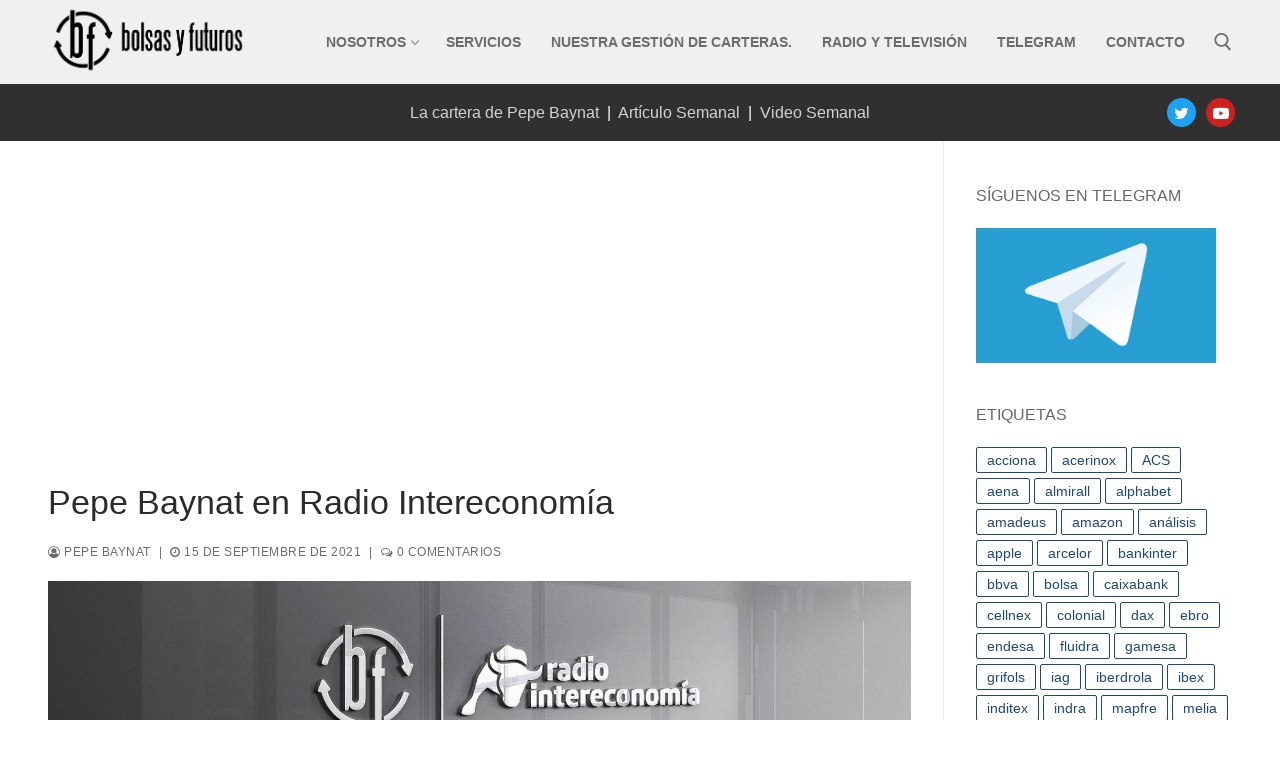

--- FILE ---
content_type: text/html; charset=UTF-8
request_url: https://bolsasyfuturos.com/2021/09/pepe-baynat-en-radio-intereconomia-20/
body_size: 13164
content:
<!doctype html>
<html lang="es">
<head>
	<meta charset="UTF-8">
	<meta name="viewport" content="width=device-width, initial-scale=1, maximum-scale=10.0, user-scalable=yes">
	<link rel="profile" href="http://gmpg.org/xfn/11">
	<title>Pepe Baynat en Radio Intereconomía &#8211; Bolsas y Futuros</title>
<meta name='robots' content='max-image-preview:large' />
	<style>img:is([sizes="auto" i], [sizes^="auto," i]) { contain-intrinsic-size: 3000px 1500px }</style>
	<link rel='dns-prefetch' href='//www.googletagmanager.com' />
<link rel='dns-prefetch' href='//pagead2.googlesyndication.com' />
<link rel="alternate" type="application/rss+xml" title="Bolsas y Futuros &raquo; Feed" href="https://bolsasyfuturos.com/feed/" />
<link rel="alternate" type="application/rss+xml" title="Bolsas y Futuros &raquo; Feed de los comentarios" href="https://bolsasyfuturos.com/comments/feed/" />
<script type="text/javascript" id="wpp-js" src="https://bolsasyfuturos.com/wp-content/plugins/wordpress-popular-posts/assets/js/wpp.min.js?ver=7.3.6" data-sampling="0" data-sampling-rate="100" data-api-url="https://bolsasyfuturos.com/wp-json/wordpress-popular-posts" data-post-id="3935" data-token="90147522dd" data-lang="0" data-debug="0"></script>
<link rel="alternate" type="application/rss+xml" title="Bolsas y Futuros &raquo; Comentario Pepe Baynat en Radio Intereconomía del feed" href="https://bolsasyfuturos.com/2021/09/pepe-baynat-en-radio-intereconomia-20/feed/" />
<script type="text/javascript">
/* <![CDATA[ */
window._wpemojiSettings = {"baseUrl":"https:\/\/s.w.org\/images\/core\/emoji\/16.0.1\/72x72\/","ext":".png","svgUrl":"https:\/\/s.w.org\/images\/core\/emoji\/16.0.1\/svg\/","svgExt":".svg","source":{"concatemoji":"https:\/\/bolsasyfuturos.com\/wp-includes\/js\/wp-emoji-release.min.js?ver=6.8.3"}};
/*! This file is auto-generated */
!function(s,n){var o,i,e;function c(e){try{var t={supportTests:e,timestamp:(new Date).valueOf()};sessionStorage.setItem(o,JSON.stringify(t))}catch(e){}}function p(e,t,n){e.clearRect(0,0,e.canvas.width,e.canvas.height),e.fillText(t,0,0);var t=new Uint32Array(e.getImageData(0,0,e.canvas.width,e.canvas.height).data),a=(e.clearRect(0,0,e.canvas.width,e.canvas.height),e.fillText(n,0,0),new Uint32Array(e.getImageData(0,0,e.canvas.width,e.canvas.height).data));return t.every(function(e,t){return e===a[t]})}function u(e,t){e.clearRect(0,0,e.canvas.width,e.canvas.height),e.fillText(t,0,0);for(var n=e.getImageData(16,16,1,1),a=0;a<n.data.length;a++)if(0!==n.data[a])return!1;return!0}function f(e,t,n,a){switch(t){case"flag":return n(e,"\ud83c\udff3\ufe0f\u200d\u26a7\ufe0f","\ud83c\udff3\ufe0f\u200b\u26a7\ufe0f")?!1:!n(e,"\ud83c\udde8\ud83c\uddf6","\ud83c\udde8\u200b\ud83c\uddf6")&&!n(e,"\ud83c\udff4\udb40\udc67\udb40\udc62\udb40\udc65\udb40\udc6e\udb40\udc67\udb40\udc7f","\ud83c\udff4\u200b\udb40\udc67\u200b\udb40\udc62\u200b\udb40\udc65\u200b\udb40\udc6e\u200b\udb40\udc67\u200b\udb40\udc7f");case"emoji":return!a(e,"\ud83e\udedf")}return!1}function g(e,t,n,a){var r="undefined"!=typeof WorkerGlobalScope&&self instanceof WorkerGlobalScope?new OffscreenCanvas(300,150):s.createElement("canvas"),o=r.getContext("2d",{willReadFrequently:!0}),i=(o.textBaseline="top",o.font="600 32px Arial",{});return e.forEach(function(e){i[e]=t(o,e,n,a)}),i}function t(e){var t=s.createElement("script");t.src=e,t.defer=!0,s.head.appendChild(t)}"undefined"!=typeof Promise&&(o="wpEmojiSettingsSupports",i=["flag","emoji"],n.supports={everything:!0,everythingExceptFlag:!0},e=new Promise(function(e){s.addEventListener("DOMContentLoaded",e,{once:!0})}),new Promise(function(t){var n=function(){try{var e=JSON.parse(sessionStorage.getItem(o));if("object"==typeof e&&"number"==typeof e.timestamp&&(new Date).valueOf()<e.timestamp+604800&&"object"==typeof e.supportTests)return e.supportTests}catch(e){}return null}();if(!n){if("undefined"!=typeof Worker&&"undefined"!=typeof OffscreenCanvas&&"undefined"!=typeof URL&&URL.createObjectURL&&"undefined"!=typeof Blob)try{var e="postMessage("+g.toString()+"("+[JSON.stringify(i),f.toString(),p.toString(),u.toString()].join(",")+"));",a=new Blob([e],{type:"text/javascript"}),r=new Worker(URL.createObjectURL(a),{name:"wpTestEmojiSupports"});return void(r.onmessage=function(e){c(n=e.data),r.terminate(),t(n)})}catch(e){}c(n=g(i,f,p,u))}t(n)}).then(function(e){for(var t in e)n.supports[t]=e[t],n.supports.everything=n.supports.everything&&n.supports[t],"flag"!==t&&(n.supports.everythingExceptFlag=n.supports.everythingExceptFlag&&n.supports[t]);n.supports.everythingExceptFlag=n.supports.everythingExceptFlag&&!n.supports.flag,n.DOMReady=!1,n.readyCallback=function(){n.DOMReady=!0}}).then(function(){return e}).then(function(){var e;n.supports.everything||(n.readyCallback(),(e=n.source||{}).concatemoji?t(e.concatemoji):e.wpemoji&&e.twemoji&&(t(e.twemoji),t(e.wpemoji)))}))}((window,document),window._wpemojiSettings);
/* ]]> */
</script>
<style id='wp-emoji-styles-inline-css' type='text/css'>

	img.wp-smiley, img.emoji {
		display: inline !important;
		border: none !important;
		box-shadow: none !important;
		height: 1em !important;
		width: 1em !important;
		margin: 0 0.07em !important;
		vertical-align: -0.1em !important;
		background: none !important;
		padding: 0 !important;
	}
</style>
<link rel='stylesheet' id='wp-block-library-css' href='https://bolsasyfuturos.com/wp-includes/css/dist/block-library/style.min.css?ver=6.8.3' type='text/css' media='all' />
<style id='classic-theme-styles-inline-css' type='text/css'>
/*! This file is auto-generated */
.wp-block-button__link{color:#fff;background-color:#32373c;border-radius:9999px;box-shadow:none;text-decoration:none;padding:calc(.667em + 2px) calc(1.333em + 2px);font-size:1.125em}.wp-block-file__button{background:#32373c;color:#fff;text-decoration:none}
</style>
<style id='global-styles-inline-css' type='text/css'>
:root{--wp--preset--aspect-ratio--square: 1;--wp--preset--aspect-ratio--4-3: 4/3;--wp--preset--aspect-ratio--3-4: 3/4;--wp--preset--aspect-ratio--3-2: 3/2;--wp--preset--aspect-ratio--2-3: 2/3;--wp--preset--aspect-ratio--16-9: 16/9;--wp--preset--aspect-ratio--9-16: 9/16;--wp--preset--color--black: #000000;--wp--preset--color--cyan-bluish-gray: #abb8c3;--wp--preset--color--white: #ffffff;--wp--preset--color--pale-pink: #f78da7;--wp--preset--color--vivid-red: #cf2e2e;--wp--preset--color--luminous-vivid-orange: #ff6900;--wp--preset--color--luminous-vivid-amber: #fcb900;--wp--preset--color--light-green-cyan: #7bdcb5;--wp--preset--color--vivid-green-cyan: #00d084;--wp--preset--color--pale-cyan-blue: #8ed1fc;--wp--preset--color--vivid-cyan-blue: #0693e3;--wp--preset--color--vivid-purple: #9b51e0;--wp--preset--gradient--vivid-cyan-blue-to-vivid-purple: linear-gradient(135deg,rgba(6,147,227,1) 0%,rgb(155,81,224) 100%);--wp--preset--gradient--light-green-cyan-to-vivid-green-cyan: linear-gradient(135deg,rgb(122,220,180) 0%,rgb(0,208,130) 100%);--wp--preset--gradient--luminous-vivid-amber-to-luminous-vivid-orange: linear-gradient(135deg,rgba(252,185,0,1) 0%,rgba(255,105,0,1) 100%);--wp--preset--gradient--luminous-vivid-orange-to-vivid-red: linear-gradient(135deg,rgba(255,105,0,1) 0%,rgb(207,46,46) 100%);--wp--preset--gradient--very-light-gray-to-cyan-bluish-gray: linear-gradient(135deg,rgb(238,238,238) 0%,rgb(169,184,195) 100%);--wp--preset--gradient--cool-to-warm-spectrum: linear-gradient(135deg,rgb(74,234,220) 0%,rgb(151,120,209) 20%,rgb(207,42,186) 40%,rgb(238,44,130) 60%,rgb(251,105,98) 80%,rgb(254,248,76) 100%);--wp--preset--gradient--blush-light-purple: linear-gradient(135deg,rgb(255,206,236) 0%,rgb(152,150,240) 100%);--wp--preset--gradient--blush-bordeaux: linear-gradient(135deg,rgb(254,205,165) 0%,rgb(254,45,45) 50%,rgb(107,0,62) 100%);--wp--preset--gradient--luminous-dusk: linear-gradient(135deg,rgb(255,203,112) 0%,rgb(199,81,192) 50%,rgb(65,88,208) 100%);--wp--preset--gradient--pale-ocean: linear-gradient(135deg,rgb(255,245,203) 0%,rgb(182,227,212) 50%,rgb(51,167,181) 100%);--wp--preset--gradient--electric-grass: linear-gradient(135deg,rgb(202,248,128) 0%,rgb(113,206,126) 100%);--wp--preset--gradient--midnight: linear-gradient(135deg,rgb(2,3,129) 0%,rgb(40,116,252) 100%);--wp--preset--font-size--small: 13px;--wp--preset--font-size--medium: 20px;--wp--preset--font-size--large: 36px;--wp--preset--font-size--x-large: 42px;--wp--preset--spacing--20: 0.44rem;--wp--preset--spacing--30: 0.67rem;--wp--preset--spacing--40: 1rem;--wp--preset--spacing--50: 1.5rem;--wp--preset--spacing--60: 2.25rem;--wp--preset--spacing--70: 3.38rem;--wp--preset--spacing--80: 5.06rem;--wp--preset--shadow--natural: 6px 6px 9px rgba(0, 0, 0, 0.2);--wp--preset--shadow--deep: 12px 12px 50px rgba(0, 0, 0, 0.4);--wp--preset--shadow--sharp: 6px 6px 0px rgba(0, 0, 0, 0.2);--wp--preset--shadow--outlined: 6px 6px 0px -3px rgba(255, 255, 255, 1), 6px 6px rgba(0, 0, 0, 1);--wp--preset--shadow--crisp: 6px 6px 0px rgba(0, 0, 0, 1);}:where(.is-layout-flex){gap: 0.5em;}:where(.is-layout-grid){gap: 0.5em;}body .is-layout-flex{display: flex;}.is-layout-flex{flex-wrap: wrap;align-items: center;}.is-layout-flex > :is(*, div){margin: 0;}body .is-layout-grid{display: grid;}.is-layout-grid > :is(*, div){margin: 0;}:where(.wp-block-columns.is-layout-flex){gap: 2em;}:where(.wp-block-columns.is-layout-grid){gap: 2em;}:where(.wp-block-post-template.is-layout-flex){gap: 1.25em;}:where(.wp-block-post-template.is-layout-grid){gap: 1.25em;}.has-black-color{color: var(--wp--preset--color--black) !important;}.has-cyan-bluish-gray-color{color: var(--wp--preset--color--cyan-bluish-gray) !important;}.has-white-color{color: var(--wp--preset--color--white) !important;}.has-pale-pink-color{color: var(--wp--preset--color--pale-pink) !important;}.has-vivid-red-color{color: var(--wp--preset--color--vivid-red) !important;}.has-luminous-vivid-orange-color{color: var(--wp--preset--color--luminous-vivid-orange) !important;}.has-luminous-vivid-amber-color{color: var(--wp--preset--color--luminous-vivid-amber) !important;}.has-light-green-cyan-color{color: var(--wp--preset--color--light-green-cyan) !important;}.has-vivid-green-cyan-color{color: var(--wp--preset--color--vivid-green-cyan) !important;}.has-pale-cyan-blue-color{color: var(--wp--preset--color--pale-cyan-blue) !important;}.has-vivid-cyan-blue-color{color: var(--wp--preset--color--vivid-cyan-blue) !important;}.has-vivid-purple-color{color: var(--wp--preset--color--vivid-purple) !important;}.has-black-background-color{background-color: var(--wp--preset--color--black) !important;}.has-cyan-bluish-gray-background-color{background-color: var(--wp--preset--color--cyan-bluish-gray) !important;}.has-white-background-color{background-color: var(--wp--preset--color--white) !important;}.has-pale-pink-background-color{background-color: var(--wp--preset--color--pale-pink) !important;}.has-vivid-red-background-color{background-color: var(--wp--preset--color--vivid-red) !important;}.has-luminous-vivid-orange-background-color{background-color: var(--wp--preset--color--luminous-vivid-orange) !important;}.has-luminous-vivid-amber-background-color{background-color: var(--wp--preset--color--luminous-vivid-amber) !important;}.has-light-green-cyan-background-color{background-color: var(--wp--preset--color--light-green-cyan) !important;}.has-vivid-green-cyan-background-color{background-color: var(--wp--preset--color--vivid-green-cyan) !important;}.has-pale-cyan-blue-background-color{background-color: var(--wp--preset--color--pale-cyan-blue) !important;}.has-vivid-cyan-blue-background-color{background-color: var(--wp--preset--color--vivid-cyan-blue) !important;}.has-vivid-purple-background-color{background-color: var(--wp--preset--color--vivid-purple) !important;}.has-black-border-color{border-color: var(--wp--preset--color--black) !important;}.has-cyan-bluish-gray-border-color{border-color: var(--wp--preset--color--cyan-bluish-gray) !important;}.has-white-border-color{border-color: var(--wp--preset--color--white) !important;}.has-pale-pink-border-color{border-color: var(--wp--preset--color--pale-pink) !important;}.has-vivid-red-border-color{border-color: var(--wp--preset--color--vivid-red) !important;}.has-luminous-vivid-orange-border-color{border-color: var(--wp--preset--color--luminous-vivid-orange) !important;}.has-luminous-vivid-amber-border-color{border-color: var(--wp--preset--color--luminous-vivid-amber) !important;}.has-light-green-cyan-border-color{border-color: var(--wp--preset--color--light-green-cyan) !important;}.has-vivid-green-cyan-border-color{border-color: var(--wp--preset--color--vivid-green-cyan) !important;}.has-pale-cyan-blue-border-color{border-color: var(--wp--preset--color--pale-cyan-blue) !important;}.has-vivid-cyan-blue-border-color{border-color: var(--wp--preset--color--vivid-cyan-blue) !important;}.has-vivid-purple-border-color{border-color: var(--wp--preset--color--vivid-purple) !important;}.has-vivid-cyan-blue-to-vivid-purple-gradient-background{background: var(--wp--preset--gradient--vivid-cyan-blue-to-vivid-purple) !important;}.has-light-green-cyan-to-vivid-green-cyan-gradient-background{background: var(--wp--preset--gradient--light-green-cyan-to-vivid-green-cyan) !important;}.has-luminous-vivid-amber-to-luminous-vivid-orange-gradient-background{background: var(--wp--preset--gradient--luminous-vivid-amber-to-luminous-vivid-orange) !important;}.has-luminous-vivid-orange-to-vivid-red-gradient-background{background: var(--wp--preset--gradient--luminous-vivid-orange-to-vivid-red) !important;}.has-very-light-gray-to-cyan-bluish-gray-gradient-background{background: var(--wp--preset--gradient--very-light-gray-to-cyan-bluish-gray) !important;}.has-cool-to-warm-spectrum-gradient-background{background: var(--wp--preset--gradient--cool-to-warm-spectrum) !important;}.has-blush-light-purple-gradient-background{background: var(--wp--preset--gradient--blush-light-purple) !important;}.has-blush-bordeaux-gradient-background{background: var(--wp--preset--gradient--blush-bordeaux) !important;}.has-luminous-dusk-gradient-background{background: var(--wp--preset--gradient--luminous-dusk) !important;}.has-pale-ocean-gradient-background{background: var(--wp--preset--gradient--pale-ocean) !important;}.has-electric-grass-gradient-background{background: var(--wp--preset--gradient--electric-grass) !important;}.has-midnight-gradient-background{background: var(--wp--preset--gradient--midnight) !important;}.has-small-font-size{font-size: var(--wp--preset--font-size--small) !important;}.has-medium-font-size{font-size: var(--wp--preset--font-size--medium) !important;}.has-large-font-size{font-size: var(--wp--preset--font-size--large) !important;}.has-x-large-font-size{font-size: var(--wp--preset--font-size--x-large) !important;}
:where(.wp-block-post-template.is-layout-flex){gap: 1.25em;}:where(.wp-block-post-template.is-layout-grid){gap: 1.25em;}
:where(.wp-block-columns.is-layout-flex){gap: 2em;}:where(.wp-block-columns.is-layout-grid){gap: 2em;}
:root :where(.wp-block-pullquote){font-size: 1.5em;line-height: 1.6;}
</style>
<link rel='stylesheet' id='contact-form-7-css' href='https://bolsasyfuturos.com/wp-content/plugins/contact-form-7/includes/css/styles.css?ver=6.1.4' type='text/css' media='all' />
<link rel='stylesheet' id='default-icon-styles-css' href='https://bolsasyfuturos.com/wp-content/plugins/svg-vector-icon-plugin/public/../admin/css/wordpress-svg-icon-plugin-style.min.css?ver=6.8.3' type='text/css' media='all' />
<link rel='stylesheet' id='wordpress-popular-posts-css-css' href='https://bolsasyfuturos.com/wp-content/plugins/wordpress-popular-posts/assets/css/wpp.css?ver=7.3.6' type='text/css' media='all' />
<link rel='stylesheet' id='taxopress-frontend-css-css' href='https://bolsasyfuturos.com/wp-content/plugins/simple-tags/assets/frontend/css/frontend.css?ver=3.37.2' type='text/css' media='all' />
<link rel='stylesheet' id='font-awesome-css' href='https://bolsasyfuturos.com/wp-content/themes/customify/assets/fonts/font-awesome/css/font-awesome.min.css?ver=5.0.0' type='text/css' media='all' />
<link rel='stylesheet' id='customify-style-css' href='https://bolsasyfuturos.com/wp-content/themes/customify/style.min.css?ver=0.3.5' type='text/css' media='all' />
<style id='customify-style-inline-css' type='text/css'>
#blog-posts .entry-meta .sep {margin-left: calc( 10px / 2 ); margin-right: calc( 10px / 2 );}#page-cover {background-image: url("https://bolsasyfuturos.com/wp-content/themes/customify/assets/images/default-cover.jpg");}.sub-menu .li-duplicator {display:none !important;}.header-search_icon-item .header-search-modal  {border-style: solid;} .header-search_icon-item .search-field  {border-style: solid;} .dark-mode .header-search_box-item .search-form-fields, .header-search_box-item .search-form-fields  {border-style: solid;} .header-social-icons.customify-builder-social-icons.color-custom li a {background-color: #5e5e5e;}.header-social-icons.customify-builder-social-icons.color-custom li a {color: #ffffff;}.site-content .content-area  {background-color: #FFFFFF;} /* CSS for desktop */#page-cover .page-cover-inner {min-height: 300px;}.header--row.header-top .customify-grid, .header--row.header-top .style-full-height .primary-menu-ul > li > a {min-height: 33px;}.header--row.header-main .customify-grid, .header--row.header-main .style-full-height .primary-menu-ul > li > a {min-height: 90px;}.header--row.header-bottom .customify-grid, .header--row.header-bottom .style-full-height .primary-menu-ul > li > a {min-height: 52px;}.site-header .site-branding img { max-width: 200px; } .site-header .cb-row--mobile .site-branding img { width: 200px; }.header--row .builder-first--nav-icon {text-align: right;}.header-search_icon-item .search-submit {margin-left: -40px;}.header-search_box-item .search-submit{margin-left: -40px;} .header-search_box-item .woo_bootster_search .search-submit{margin-left: -40px;} .header-search_box-item .header-search-form button.search-submit{margin-left:-40px;}.header--row .builder-first--primary-menu {text-align: right;}.header-social-icons.customify-builder-social-icons li a { font-size: 16px; }.header-social-icons.customify-builder-social-icons li a {padding: 0.4em;}.header-social-icons.customify-builder-social-icons li {margin-left: 5px; margin-right: 5px;}.header--row .builder-item--social-icons, .builder-item.builder-item--group .item--inner.builder-item--social-icons {margin-top: 14px;margin-right: 0px;margin-bottom: 14px;margin-left: 0px;}.footer-social-icons.customify-builder-social-icons li a { font-size: 20px; }.footer-social-icons.customify-builder-social-icons li {margin-left: 4px; margin-right: 4px;}/* CSS for tablet */@media screen and (max-width: 1024px) { #page-cover .page-cover-inner {min-height: 250px;}.header--row .builder-first--nav-icon {text-align: right;}.header-search_icon-item .search-submit {margin-left: -40px;}.header-search_box-item .search-submit{margin-left: -40px;} .header-search_box-item .woo_bootster_search .search-submit{margin-left: -40px;} .header-search_box-item .header-search-form button.search-submit{margin-left:-40px;} }/* CSS for mobile */@media screen and (max-width: 568px) { #page-cover .page-cover-inner {min-height: 200px;}.header--row.header-top .customify-grid, .header--row.header-top .style-full-height .primary-menu-ul > li > a {min-height: 33px;}.header--row .builder-first--nav-icon {text-align: right;}.header-search_icon-item .search-submit {margin-left: -40px;}.header-search_box-item .search-submit{margin-left: -40px;} .header-search_box-item .woo_bootster_search .search-submit{margin-left: -40px;} .header-search_box-item .header-search-form button.search-submit{margin-left:-40px;} }
</style>
<script type="text/javascript" src="https://bolsasyfuturos.com/wp-includes/js/jquery/jquery.min.js?ver=3.7.1" id="jquery-core-js"></script>
<script type="text/javascript" src="https://bolsasyfuturos.com/wp-includes/js/jquery/jquery-migrate.min.js?ver=3.4.1" id="jquery-migrate-js"></script>
<script type="text/javascript" src="https://bolsasyfuturos.com/wp-content/plugins/simple-tags/assets/frontend/js/frontend.js?ver=3.37.2" id="taxopress-frontend-js-js"></script>
<link rel="https://api.w.org/" href="https://bolsasyfuturos.com/wp-json/" /><link rel="alternate" title="JSON" type="application/json" href="https://bolsasyfuturos.com/wp-json/wp/v2/posts/3935" /><link rel="EditURI" type="application/rsd+xml" title="RSD" href="https://bolsasyfuturos.com/xmlrpc.php?rsd" />
<meta name="generator" content="WordPress 6.8.3" />
<link rel="canonical" href="https://bolsasyfuturos.com/2021/09/pepe-baynat-en-radio-intereconomia-20/" />
<link rel='shortlink' href='https://bolsasyfuturos.com/?p=3935' />
<link rel="alternate" title="oEmbed (JSON)" type="application/json+oembed" href="https://bolsasyfuturos.com/wp-json/oembed/1.0/embed?url=https%3A%2F%2Fbolsasyfuturos.com%2F2021%2F09%2Fpepe-baynat-en-radio-intereconomia-20%2F" />
<link rel="alternate" title="oEmbed (XML)" type="text/xml+oembed" href="https://bolsasyfuturos.com/wp-json/oembed/1.0/embed?url=https%3A%2F%2Fbolsasyfuturos.com%2F2021%2F09%2Fpepe-baynat-en-radio-intereconomia-20%2F&#038;format=xml" />
<meta name="generator" content="Site Kit by Google 1.171.0" />            <style id="wpp-loading-animation-styles">@-webkit-keyframes bgslide{from{background-position-x:0}to{background-position-x:-200%}}@keyframes bgslide{from{background-position-x:0}to{background-position-x:-200%}}.wpp-widget-block-placeholder,.wpp-shortcode-placeholder{margin:0 auto;width:60px;height:3px;background:#dd3737;background:linear-gradient(90deg,#dd3737 0%,#571313 10%,#dd3737 100%);background-size:200% auto;border-radius:3px;-webkit-animation:bgslide 1s infinite linear;animation:bgslide 1s infinite linear}</style>
            <link rel="pingback" href="https://bolsasyfuturos.com/xmlrpc.php">
<!-- Metaetiquetas de Google AdSense añadidas por Site Kit -->
<meta name="google-adsense-platform-account" content="ca-host-pub-2644536267352236">
<meta name="google-adsense-platform-domain" content="sitekit.withgoogle.com">
<!-- Acabar con las metaetiquetas de Google AdSense añadidas por Site Kit -->

<!-- Fragmento de código de Google Adsense añadido por Site Kit -->
<script type="text/javascript" async="async" src="https://pagead2.googlesyndication.com/pagead/js/adsbygoogle.js?client=ca-pub-9509782135045780&amp;host=ca-host-pub-2644536267352236" crossorigin="anonymous"></script>

<!-- Final del fragmento de código de Google Adsense añadido por Site Kit -->
<link rel="icon" href="https://bolsasyfuturos.com/wp-content/uploads/2020/09/cropped-logo_400x400-1-32x32.jpg" sizes="32x32" />
<link rel="icon" href="https://bolsasyfuturos.com/wp-content/uploads/2020/09/cropped-logo_400x400-1-192x192.jpg" sizes="192x192" />
<link rel="apple-touch-icon" href="https://bolsasyfuturos.com/wp-content/uploads/2020/09/cropped-logo_400x400-1-180x180.jpg" />
<meta name="msapplication-TileImage" content="https://bolsasyfuturos.com/wp-content/uploads/2020/09/cropped-logo_400x400-1-270x270.jpg" />
		<style type="text/css" id="wp-custom-css">
			.entry-thumbnail { height: 50%; }		</style>
		

<!--
<script data-ad-client="pub-9509782135045780" async src="https://pagead2.googlesyndication.com/pagead/js/adsbygoogle.js"></script>
-->
	
	
</head>

<body class="wp-singular post-template-default single single-post postid-3935 single-format-standard wp-custom-logo wp-theme-customify content-sidebar main-layout-content-sidebar sidebar_vertical_border site-full-width menu_sidebar_slide_right">
<div id="page" class="site box-shadow">
	<a class="skip-link screen-reader-text" href="#site-content">Ir al contenido</a>
	<a class="close is-size-medium  close-panel close-sidebar-panel" href="#">
        <span class="hamburger hamburger--squeeze is-active">
            <span class="hamburger-box">
              <span class="hamburger-inner"><span class="screen-reader-text">Menú</span></span>
            </span>
        </span>
        <span class="screen-reader-text">Cerrar</span>
        </a><header id="masthead" class="site-header header-v2"><div id="masthead-inner" class="site-header-inner">							<div  class="header-top header--row layout-full-contained"  id="cb-row--header-top"  data-row-id="top"  data-show-on="desktop mobile">
								<div class="header--row-inner header-top-inner light-mode">
									<div class="customify-container">
										<div class="customify-grid  cb-row--desktop hide-on-mobile hide-on-tablet customify-grid-middle"><div class="row-v2 row-v2-top no-center"><div class="col-v2 col-v2-left"><div class="item--inner builder-item--logo" data-section="title_tagline" data-item-id="logo" >		<div class="site-branding logo-left">
						<a href="https://bolsasyfuturos.com/" class="logo-link" rel="home" itemprop="url">
				<img class="site-img-logo" src="https://bolsasyfuturos.com/wp-content/uploads/2020/09/cropped-logo-bolsas-y-futuros-03.png" alt="Bolsas y Futuros">
							</a>
					</div><!-- .site-branding -->
		</div></div><div class="col-v2 col-v2-right"><div class="item--inner builder-item--primary-menu has_menu" data-section="header_menu_primary" data-item-id="primary-menu" ><nav  id="site-navigation-top-desktop" class="site-navigation primary-menu primary-menu-top nav-menu-desktop primary-menu-desktop style-border-bottom"><ul id="menu-main-menu" class="primary-menu-ul menu nav-menu"><li id="menu-item--top-desktop-106" class="menu-item menu-item-type-post_type menu-item-object-page menu-item-has-children menu-item-106"><a href="https://bolsasyfuturos.com/nosotros/"><span class="link-before">Nosotros<span class="nav-icon-angle">&nbsp;</span></span></a>
<ul class="sub-menu sub-lv-0">
	<li id="menu-item--top-desktop-1808" class="menu-item menu-item-type-post_type menu-item-object-page menu-item-1808"><a href="https://bolsasyfuturos.com/nuestra-filosofia/"><span class="link-before">Nuestra filosofía</span></a></li>
</ul>
</li>
<li id="menu-item--top-desktop-43" class="menu-item menu-item-type-post_type menu-item-object-page menu-item-43"><a href="https://bolsasyfuturos.com/servicios/"><span class="link-before">Servicios</span></a></li>
<li id="menu-item--top-desktop-155" class="menu-item menu-item-type-post_type menu-item-object-page menu-item-155"><a href="https://bolsasyfuturos.com/nuestro-fondo/"><span class="link-before">Nuestra gestión de carteras.</span></a></li>
<li id="menu-item--top-desktop-116" class="menu-item menu-item-type-post_type menu-item-object-page menu-item-116"><a href="https://bolsasyfuturos.com/radio/"><span class="link-before">Radio y Televisión</span></a></li>
<li id="menu-item--top-desktop-2107" class="menu-item menu-item-type-post_type menu-item-object-page menu-item-2107"><a href="https://bolsasyfuturos.com/telegram/"><span class="link-before">Telegram</span></a></li>
<li id="menu-item--top-desktop-44" class="menu-item menu-item-type-post_type menu-item-object-page menu-item-44"><a href="https://bolsasyfuturos.com/contacto/"><span class="link-before">Contacto</span></a></li>
</ul></nav></div><div class="item--inner builder-item--search_icon" data-section="search_icon" data-item-id="search_icon" ><div class="header-search_icon-item item--search_icon">		<a class="search-icon" href="#">
			<span class="ic-search">
				<svg aria-hidden="true" focusable="false" role="presentation" xmlns="http://www.w3.org/2000/svg" width="20" height="21" viewBox="0 0 20 21">
					<path fill="currentColor" fill-rule="evenodd" d="M12.514 14.906a8.264 8.264 0 0 1-4.322 1.21C3.668 16.116 0 12.513 0 8.07 0 3.626 3.668.023 8.192.023c4.525 0 8.193 3.603 8.193 8.047 0 2.033-.769 3.89-2.035 5.307l4.999 5.552-1.775 1.597-5.06-5.62zm-4.322-.843c3.37 0 6.102-2.684 6.102-5.993 0-3.31-2.732-5.994-6.102-5.994S2.09 4.76 2.09 8.07c0 3.31 2.732 5.993 6.102 5.993z"></path>
				</svg>
			</span>
			<span class="ic-close">
				<svg version="1.1" id="Capa_1" xmlns="http://www.w3.org/2000/svg" xmlns:xlink="http://www.w3.org/1999/xlink" x="0px" y="0px" width="612px" height="612px" viewBox="0 0 612 612" fill="currentColor" style="enable-background:new 0 0 612 612;" xml:space="preserve"><g><g id="cross"><g><polygon points="612,36.004 576.521,0.603 306,270.608 35.478,0.603 0,36.004 270.522,306.011 0,575.997 35.478,611.397 306,341.411 576.521,611.397 612,575.997 341.459,306.011 " /></g></g></g><g></g><g></g><g></g><g></g><g></g><g></g><g></g><g></g><g></g><g></g><g></g><g></g><g></g><g></g><g></g></svg>
			</span>
			<span class="arrow-down"></span>
		</a>
		<div class="header-search-modal-wrapper">
			<form role="search" class="header-search-modal header-search-form" action="https://bolsasyfuturos.com/">
				<label>
					<span class="screen-reader-text">Buscar:</span>
					<input type="search" class="search-field" placeholder="Búscar..." value="" name="s" title="Buscar:" />
				</label>
				<button type="submit" class="search-submit">
					<svg aria-hidden="true" focusable="false" role="presentation" xmlns="http://www.w3.org/2000/svg" width="20" height="21" viewBox="0 0 20 21">
						<path fill="currentColor" fill-rule="evenodd" d="M12.514 14.906a8.264 8.264 0 0 1-4.322 1.21C3.668 16.116 0 12.513 0 8.07 0 3.626 3.668.023 8.192.023c4.525 0 8.193 3.603 8.193 8.047 0 2.033-.769 3.89-2.035 5.307l4.999 5.552-1.775 1.597-5.06-5.62zm-4.322-.843c3.37 0 6.102-2.684 6.102-5.993 0-3.31-2.732-5.994-6.102-5.994S2.09 4.76 2.09 8.07c0 3.31 2.732 5.993 6.102 5.993z"></path>
					</svg>
				</button>
			</form>
		</div>
		</div></div></div></div></div><div class="cb-row--mobile hide-on-desktop customify-grid customify-grid-middle"><div class="row-v2 row-v2-top no-left no-center"><div class="col-v2 col-v2-right"><div class="item--inner builder-item--social-icons" data-section="header_social_icons" data-item-id="social-icons" ><ul class="header-social-icons customify-builder-social-icons color-default"><li><a class="social-icon-twitter shape-circle" rel="nofollow" target="_blank" href="https://twitter.com/bolsasyfuturos"><i class="icon fa fa-twitter" title="Twitter"></i></a></li><li><a class="social-icon-youtube-play shape-circle" rel="nofollow" target="_blank" href="https://www.youtube.com/channel/UCBrvrBvTSvGRmP4dnXhCU1g"><i class="icon fa fa-youtube-play" title="Youtube"></i></a></li></ul></div></div></div></div>									</div>
								</div>
							</div>
														<div  class="header-main header--row layout-full-contained"  id="cb-row--header-main"  data-row-id="main"  data-show-on="mobile">
								<div class="header--row-inner header-main-inner light-mode">
									<div class="customify-container">
										<div class="cb-row--mobile hide-on-desktop customify-grid customify-grid-middle"><div class="row-v2 row-v2-main no-center"><div class="col-v2 col-v2-left"><div class="item--inner builder-item--logo" data-section="title_tagline" data-item-id="logo" >		<div class="site-branding logo-left">
						<a href="https://bolsasyfuturos.com/" class="logo-link" rel="home" itemprop="url">
				<img class="site-img-logo" src="https://bolsasyfuturos.com/wp-content/uploads/2020/09/cropped-logo-bolsas-y-futuros-03.png" alt="Bolsas y Futuros">
							</a>
					</div><!-- .site-branding -->
		</div></div><div class="col-v2 col-v2-right"><div class="item--inner builder-item--search_icon" data-section="search_icon" data-item-id="search_icon" ><div class="header-search_icon-item item--search_icon">		<a class="search-icon" href="#">
			<span class="ic-search">
				<svg aria-hidden="true" focusable="false" role="presentation" xmlns="http://www.w3.org/2000/svg" width="20" height="21" viewBox="0 0 20 21">
					<path fill="currentColor" fill-rule="evenodd" d="M12.514 14.906a8.264 8.264 0 0 1-4.322 1.21C3.668 16.116 0 12.513 0 8.07 0 3.626 3.668.023 8.192.023c4.525 0 8.193 3.603 8.193 8.047 0 2.033-.769 3.89-2.035 5.307l4.999 5.552-1.775 1.597-5.06-5.62zm-4.322-.843c3.37 0 6.102-2.684 6.102-5.993 0-3.31-2.732-5.994-6.102-5.994S2.09 4.76 2.09 8.07c0 3.31 2.732 5.993 6.102 5.993z"></path>
				</svg>
			</span>
			<span class="ic-close">
				<svg version="1.1" id="Capa_1" xmlns="http://www.w3.org/2000/svg" xmlns:xlink="http://www.w3.org/1999/xlink" x="0px" y="0px" width="612px" height="612px" viewBox="0 0 612 612" fill="currentColor" style="enable-background:new 0 0 612 612;" xml:space="preserve"><g><g id="cross"><g><polygon points="612,36.004 576.521,0.603 306,270.608 35.478,0.603 0,36.004 270.522,306.011 0,575.997 35.478,611.397 306,341.411 576.521,611.397 612,575.997 341.459,306.011 " /></g></g></g><g></g><g></g><g></g><g></g><g></g><g></g><g></g><g></g><g></g><g></g><g></g><g></g><g></g><g></g><g></g></svg>
			</span>
			<span class="arrow-down"></span>
		</a>
		<div class="header-search-modal-wrapper">
			<form role="search" class="header-search-modal header-search-form" action="https://bolsasyfuturos.com/">
				<label>
					<span class="screen-reader-text">Buscar:</span>
					<input type="search" class="search-field" placeholder="Búscar..." value="" name="s" title="Buscar:" />
				</label>
				<button type="submit" class="search-submit">
					<svg aria-hidden="true" focusable="false" role="presentation" xmlns="http://www.w3.org/2000/svg" width="20" height="21" viewBox="0 0 20 21">
						<path fill="currentColor" fill-rule="evenodd" d="M12.514 14.906a8.264 8.264 0 0 1-4.322 1.21C3.668 16.116 0 12.513 0 8.07 0 3.626 3.668.023 8.192.023c4.525 0 8.193 3.603 8.193 8.047 0 2.033-.769 3.89-2.035 5.307l4.999 5.552-1.775 1.597-5.06-5.62zm-4.322-.843c3.37 0 6.102-2.684 6.102-5.993 0-3.31-2.732-5.994-6.102-5.994S2.09 4.76 2.09 8.07c0 3.31 2.732 5.993 6.102 5.993z"></path>
					</svg>
				</button>
			</form>
		</div>
		</div></div><div class="item--inner builder-item--nav-icon" data-section="header_menu_icon" data-item-id="nav-icon" >		<a class="menu-mobile-toggle item-button is-size-desktop-medium is-size-tablet-medium is-size-mobile-medium">
			<span class="hamburger hamburger--squeeze">
				<span class="hamburger-box">
					<span class="hamburger-inner"></span>
				</span>
			</span>
			<span class="nav-icon--label hide-on-tablet hide-on-mobile">Menu</span></a>
		</div></div></div></div>									</div>
								</div>
							</div>
														<div  class="header-bottom header--row layout-full-contained"  id="cb-row--header-bottom"  data-row-id="bottom"  data-show-on="desktop mobile">
								<div class="header--row-inner header-bottom-inner dark-mode">
									<div class="customify-container">
										<div class="customify-grid  cb-row--desktop hide-on-mobile hide-on-tablet customify-grid-middle"><div class="row-v2 row-v2-bottom no-left"><div class="col-v2 col-v2-left"></div><div class="col-v2 col-v2-center"><div class="item--inner builder-item--html" data-section="header_html" data-item-id="html" ><div class="builder-header-html-item item--html"><div align="center"><a href="http://bolsasyfuturos.com/mi-cartera/">La cartera de Pepe Baynat</a>&nbsp;&nbsp;|&nbsp;&nbsp;<a href="http://bolsasyfuturos.com/category/articulo-semanal/">Artículo Semanal</a>&nbsp;&nbsp;|&nbsp;&nbsp;<a href="http://bolsasyfuturos.com/category/video-semanal/">Video Semanal</a> </div>
</div></div></div><div class="col-v2 col-v2-right"><div class="item--inner builder-item--social-icons" data-section="header_social_icons" data-item-id="social-icons" ><ul class="header-social-icons customify-builder-social-icons color-default"><li><a class="social-icon-twitter shape-circle" rel="nofollow" target="_blank" href="https://twitter.com/bolsasyfuturos"><i class="icon fa fa-twitter" title="Twitter"></i></a></li><li><a class="social-icon-youtube-play shape-circle" rel="nofollow" target="_blank" href="https://www.youtube.com/channel/UCBrvrBvTSvGRmP4dnXhCU1g"><i class="icon fa fa-youtube-play" title="Youtube"></i></a></li></ul></div></div></div></div><div class="cb-row--mobile hide-on-desktop customify-grid customify-grid-middle"><div class="row-v2 row-v2-bottom no-left no-right"><div class="col-v2 col-v2-left"></div><div class="col-v2 col-v2-center"><div class="item--inner builder-item--html" data-section="header_html" data-item-id="html" ><div class="builder-header-html-item item--html"><div align="center"><a href="http://bolsasyfuturos.com/mi-cartera/">La cartera de Pepe Baynat</a>&nbsp;&nbsp;|&nbsp;&nbsp;<a href="http://bolsasyfuturos.com/category/articulo-semanal/">Artículo Semanal</a>&nbsp;&nbsp;|&nbsp;&nbsp;<a href="http://bolsasyfuturos.com/category/video-semanal/">Video Semanal</a> </div>
</div></div></div><div class="col-v2 col-v2-right"></div></div></div>									</div>
								</div>
							</div>
							<div id="header-menu-sidebar" class="header-menu-sidebar menu-sidebar-panel dark-mode"><div id="header-menu-sidebar-bg" class="header-menu-sidebar-bg"><div id="header-menu-sidebar-inner" class="header-menu-sidebar-inner"><div class="builder-item-sidebar mobile-item--search_box"><div class="item--inner" data-item-id="search_box" data-section="search_box"><div class="header-search_box-item item--search_box">		<form role="search" class="header-search-form " action="https://bolsasyfuturos.com/">
			<div class="search-form-fields">
				<span class="screen-reader-text">Buscar:</span>
				
				<input type="search" class="search-field" placeholder="Búscar..." value="" name="s" title="Buscar:" />

							</div>
			<button type="submit" class="search-submit">
				<svg aria-hidden="true" focusable="false" role="presentation" xmlns="http://www.w3.org/2000/svg" width="20" height="21" viewBox="0 0 20 21">
					<path fill="currentColor" fill-rule="evenodd" d="M12.514 14.906a8.264 8.264 0 0 1-4.322 1.21C3.668 16.116 0 12.513 0 8.07 0 3.626 3.668.023 8.192.023c4.525 0 8.193 3.603 8.193 8.047 0 2.033-.769 3.89-2.035 5.307l4.999 5.552-1.775 1.597-5.06-5.62zm-4.322-.843c3.37 0 6.102-2.684 6.102-5.993 0-3.31-2.732-5.994-6.102-5.994S2.09 4.76 2.09 8.07c0 3.31 2.732 5.993 6.102 5.993z"></path>
				</svg>
			</button>
		</form>
		</div></div></div><div class="builder-item-sidebar mobile-item--primary-menu mobile-item--menu "><div class="item--inner" data-item-id="primary-menu" data-section="header_menu_primary"><nav  id="site-navigation-sidebar-mobile" class="site-navigation primary-menu primary-menu-sidebar nav-menu-mobile primary-menu-mobile style-border-bottom"><ul id="menu-main-menu" class="primary-menu-ul menu nav-menu"><li id="menu-item--sidebar-mobile-106" class="menu-item menu-item-type-post_type menu-item-object-page menu-item-has-children menu-item-106"><a href="https://bolsasyfuturos.com/nosotros/"><span class="link-before">Nosotros<span class="nav-icon-angle">&nbsp;</span></span></a>
<ul class="sub-menu sub-lv-0">
	<li id="menu-item--sidebar-mobile-1808" class="menu-item menu-item-type-post_type menu-item-object-page menu-item-1808"><a href="https://bolsasyfuturos.com/nuestra-filosofia/"><span class="link-before">Nuestra filosofía</span></a></li>
</ul>
</li>
<li id="menu-item--sidebar-mobile-43" class="menu-item menu-item-type-post_type menu-item-object-page menu-item-43"><a href="https://bolsasyfuturos.com/servicios/"><span class="link-before">Servicios</span></a></li>
<li id="menu-item--sidebar-mobile-155" class="menu-item menu-item-type-post_type menu-item-object-page menu-item-155"><a href="https://bolsasyfuturos.com/nuestro-fondo/"><span class="link-before">Nuestra gestión de carteras.</span></a></li>
<li id="menu-item--sidebar-mobile-116" class="menu-item menu-item-type-post_type menu-item-object-page menu-item-116"><a href="https://bolsasyfuturos.com/radio/"><span class="link-before">Radio y Televisión</span></a></li>
<li id="menu-item--sidebar-mobile-2107" class="menu-item menu-item-type-post_type menu-item-object-page menu-item-2107"><a href="https://bolsasyfuturos.com/telegram/"><span class="link-before">Telegram</span></a></li>
<li id="menu-item--sidebar-mobile-44" class="menu-item menu-item-type-post_type menu-item-object-page menu-item-44"><a href="https://bolsasyfuturos.com/contacto/"><span class="link-before">Contacto</span></a></li>
</ul></nav></div></div></div></div></div></div></header>	<div id="site-content" class="site-content">
		<div class="customify-container">
			<div class="customify-grid">
				<main id="main" class="content-area customify-col-9_sm-12">
						<div class="content-inner">
				<article id="post-3935" class="entry entry-single post-3935 post type-post status-publish format-standard has-post-thumbnail hentry category-radio tag-radio-intereconomia">
			<h1 class="entry-title entry--item h2">Pepe Baynat en Radio Intereconomía</h1>			<div class="entry-meta entry--item text-uppercase text-xsmall link-meta">
				<span class="meta-item byline"> <span class="author vcard"><a class="url fn n" href="https://bolsasyfuturos.com/author/pepe-baynat/"><i class="fa fa-user-circle-o"></i> Pepe Baynat</a></span></span><span class="sep">|</span><span class="meta-item posted-on"><a href="https://bolsasyfuturos.com/2021/09/pepe-baynat-en-radio-intereconomia-20/" rel="bookmark"><i class="fa fa-clock-o" aria-hidden="true"></i> <time class="entry-date published" datetime="2021-09-15T17:04:12+02:00">15 de septiembre de 2021</time></a></span><span class="sep">|</span><span class="meta-item comments-link"><a href="https://bolsasyfuturos.com/2021/09/pepe-baynat-en-radio-intereconomia-20/#respond"><i class="fa fa-comments-o"></i> 0 comentarios</a></span>			</div><!-- .entry-meta -->
						<div class="entry-thumbnail has-thumb">
				<img width="1920" height="450" src="https://bolsasyfuturos.com/wp-content/uploads/2020/10/bf-radio-intereconomia-1920x450-1.jpg" class="attachment-full size-full wp-post-image" alt="" decoding="async" fetchpriority="high" srcset="https://bolsasyfuturos.com/wp-content/uploads/2020/10/bf-radio-intereconomia-1920x450-1.jpg 1920w, https://bolsasyfuturos.com/wp-content/uploads/2020/10/bf-radio-intereconomia-1920x450-1-300x70.jpg 300w, https://bolsasyfuturos.com/wp-content/uploads/2020/10/bf-radio-intereconomia-1920x450-1-1024x240.jpg 1024w, https://bolsasyfuturos.com/wp-content/uploads/2020/10/bf-radio-intereconomia-1920x450-1-768x180.jpg 768w, https://bolsasyfuturos.com/wp-content/uploads/2020/10/bf-radio-intereconomia-1920x450-1-1536x360.jpg 1536w" sizes="(max-width: 1920px) 100vw, 1920px" />			</div>
						<div class="entry-content entry--item">
			
<p>Ésta tarde Pepe Baynat volverá a atender las consultas de los oyentes del programa «Consultorio de <a href="https://bolsasyfuturos.com/tag/bolsa/">bolsa</a>» en Radio Intereconomía. A partir de las 18:10.</p>
		</div><!-- .entry-content -->
		<div class="entry--item entry-tags tags-links">Etiquetados <a href="https://bolsasyfuturos.com/tag/radio-intereconomia/" rel="tag">radio intereconomia</a></div><div class="entry-post-navigation entry--item">
	<nav class="navigation post-navigation" aria-label="Entradas">
		<h2 class="screen-reader-text">Navegación de entradas</h2>
		<div class="nav-links"><div class="nav-previous"><a href="https://bolsasyfuturos.com/2021/09/la-cartera-de-pepe-baynat-15-09-2021/" rel="prev"><span class="meta-nav text-uppercase text-xsmall color-meta" aria-hidden="true">Anterior</span> <span class="screen-reader-text">Entrada anterior:</span> <span class="post-title text-large">La cartera de Pepe Baynat, 15/09/2021</span></a></div><div class="nav-next"><a href="https://bolsasyfuturos.com/2021/09/los-valores-mas-interesantes-del-dax/" rel="next"><span class="meta-nav text-uppercase text-xsmall color-meta" aria-hidden="true">Siguiente</span> <span class="screen-reader-text">Entrada siguiente:</span> <span class="post-title text-large">Los valores más interesantes del Dax</span></a></div></div>
	</nav></div><div class="entry-comment-form entry--item">
<div id="comments" class="comments-area">
		<div id="respond" class="comment-respond">
		<h3 id="reply-title" class="comment-reply-title">Deja una respuesta <small><a rel="nofollow" id="cancel-comment-reply-link" href="/2021/09/pepe-baynat-en-radio-intereconomia-20/#respond" style="display:none;">Cancelar la respuesta</a></small></h3><form action="https://bolsasyfuturos.com/wp-comments-post.php" method="post" id="commentform" class="comment-form"><p class="comment-notes"><span id="email-notes">Tu dirección de correo electrónico no será publicada.</span> <span class="required-field-message">Los campos obligatorios están marcados con <span class="required">*</span></span></p><p class="comment-form-comment"><label for="comment">Comentario <span class="required">*</span></label> <textarea id="comment" name="comment" cols="45" rows="8" maxlength="65525" required></textarea></p><p class="comment-form-author"><label for="author">Nombre <span class="required">*</span></label> <input id="author" name="author" type="text" value="" size="30" maxlength="245" autocomplete="name" required /></p>
<p class="comment-form-email"><label for="email">Correo electrónico <span class="required">*</span></label> <input id="email" name="email" type="email" value="" size="30" maxlength="100" aria-describedby="email-notes" autocomplete="email" required /></p>
<p class="comment-form-url"><label for="url">Web</label> <input id="url" name="url" type="url" value="" size="30" maxlength="200" autocomplete="url" /></p>
<p class="comment-form-cookies-consent"><input id="wp-comment-cookies-consent" name="wp-comment-cookies-consent" type="checkbox" value="yes" /> <label for="wp-comment-cookies-consent">Guarda mi nombre, correo electrónico y web en este navegador para la próxima vez que comente.</label></p>
<p class="form-submit"><input name="submit" type="submit" id="submit" class="submit" value="Publicar el comentario" /> <input type='hidden' name='comment_post_ID' value='3935' id='comment_post_ID' />
<input type='hidden' name='comment_parent' id='comment_parent' value='0' />
</p></form>	</div><!-- #respond -->
	
</div><!-- #comments -->
</div>		</article>
			</div><!-- #.content-inner -->
              			</main><!-- #main -->
			<aside id="sidebar-primary" class="sidebar-primary customify-col-3_sm-12">
	<div class="sidebar-primary-inner sidebar-inner widget-area">
		<section id="custom_html-3" class="widget_text widget widget_custom_html"><h4 class="widget-title">Síguenos en Telegram</h4><div class="textwidget custom-html-widget"><a href="https://t.me/bolsasyfuturos" ><img src="http://bolsasyfuturos.com/wp-content/uploads/2020/10/external-content.duckduckgo.jpg" width="240px" alt="telegram" /></a>

</div></section><section id="tag_cloud-3" class="widget widget_tag_cloud"><h4 class="widget-title">Etiquetas</h4><div class="tagcloud"><a href="https://bolsasyfuturos.com/tag/acciona/" class="tag-cloud-link tag-link-53 tag-link-position-1" style="font-size: 12.924137931034pt;" aria-label="acciona (64 elementos)">acciona</a>
<a href="https://bolsasyfuturos.com/tag/acerinox/" class="tag-cloud-link tag-link-133 tag-link-position-2" style="font-size: 8.7724137931034pt;" aria-label="acerinox (23 elementos)">acerinox</a>
<a href="https://bolsasyfuturos.com/tag/acs/" class="tag-cloud-link tag-link-98 tag-link-position-3" style="font-size: 12.731034482759pt;" aria-label="ACS (61 elementos)">ACS</a>
<a href="https://bolsasyfuturos.com/tag/aena/" class="tag-cloud-link tag-link-34 tag-link-position-4" style="font-size: 13.406896551724pt;" aria-label="aena (71 elementos)">aena</a>
<a href="https://bolsasyfuturos.com/tag/almirall/" class="tag-cloud-link tag-link-120 tag-link-position-5" style="font-size: 9.0620689655172pt;" aria-label="almirall (25 elementos)">almirall</a>
<a href="https://bolsasyfuturos.com/tag/alphabet/" class="tag-cloud-link tag-link-76 tag-link-position-6" style="font-size: 8pt;" aria-label="alphabet (19 elementos)">alphabet</a>
<a href="https://bolsasyfuturos.com/tag/amadeus/" class="tag-cloud-link tag-link-35 tag-link-position-7" style="font-size: 13.406896551724pt;" aria-label="amadeus (72 elementos)">amadeus</a>
<a href="https://bolsasyfuturos.com/tag/amazon/" class="tag-cloud-link tag-link-64 tag-link-position-8" style="font-size: 11.765517241379pt;" aria-label="amazon (48 elementos)">amazon</a>
<a href="https://bolsasyfuturos.com/tag/analisis/" class="tag-cloud-link tag-link-11 tag-link-position-9" style="font-size: 10.896551724138pt;" aria-label="análisis (39 elementos)">análisis</a>
<a href="https://bolsasyfuturos.com/tag/apple/" class="tag-cloud-link tag-link-66 tag-link-position-10" style="font-size: 8.9655172413793pt;" aria-label="apple (24 elementos)">apple</a>
<a href="https://bolsasyfuturos.com/tag/arcelor/" class="tag-cloud-link tag-link-100 tag-link-position-11" style="font-size: 11.475862068966pt;" aria-label="arcelor (45 elementos)">arcelor</a>
<a href="https://bolsasyfuturos.com/tag/bankinter/" class="tag-cloud-link tag-link-41 tag-link-position-12" style="font-size: 10.993103448276pt;" aria-label="bankinter (40 elementos)">bankinter</a>
<a href="https://bolsasyfuturos.com/tag/bbva/" class="tag-cloud-link tag-link-38 tag-link-position-13" style="font-size: 12.731034482759pt;" aria-label="bbva (60 elementos)">bbva</a>
<a href="https://bolsasyfuturos.com/tag/bolsa/" class="tag-cloud-link tag-link-12 tag-link-position-14" style="font-size: 8.1931034482759pt;" aria-label="bolsa (20 elementos)">bolsa</a>
<a href="https://bolsasyfuturos.com/tag/caixabank/" class="tag-cloud-link tag-link-39 tag-link-position-15" style="font-size: 10.896551724138pt;" aria-label="caixabank (39 elementos)">caixabank</a>
<a href="https://bolsasyfuturos.com/tag/cellnex/" class="tag-cloud-link tag-link-50 tag-link-position-16" style="font-size: 15.048275862069pt;" aria-label="cellnex (107 elementos)">cellnex</a>
<a href="https://bolsasyfuturos.com/tag/colonial/" class="tag-cloud-link tag-link-122 tag-link-position-17" style="font-size: 10.896551724138pt;" aria-label="colonial (39 elementos)">colonial</a>
<a href="https://bolsasyfuturos.com/tag/dax/" class="tag-cloud-link tag-link-93 tag-link-position-18" style="font-size: 13.889655172414pt;" aria-label="dax (81 elementos)">dax</a>
<a href="https://bolsasyfuturos.com/tag/ebro/" class="tag-cloud-link tag-link-81 tag-link-position-19" style="font-size: 11.089655172414pt;" aria-label="ebro (41 elementos)">ebro</a>
<a href="https://bolsasyfuturos.com/tag/endesa/" class="tag-cloud-link tag-link-43 tag-link-position-20" style="font-size: 13.213793103448pt;" aria-label="endesa (68 elementos)">endesa</a>
<a href="https://bolsasyfuturos.com/tag/fluidra/" class="tag-cloud-link tag-link-134 tag-link-position-21" style="font-size: 11.089655172414pt;" aria-label="fluidra (41 elementos)">fluidra</a>
<a href="https://bolsasyfuturos.com/tag/gamesa/" class="tag-cloud-link tag-link-45 tag-link-position-22" style="font-size: 14.565517241379pt;" aria-label="gamesa (94 elementos)">gamesa</a>
<a href="https://bolsasyfuturos.com/tag/grifols/" class="tag-cloud-link tag-link-54 tag-link-position-23" style="font-size: 10.124137931034pt;" aria-label="grifols (32 elementos)">grifols</a>
<a href="https://bolsasyfuturos.com/tag/iag/" class="tag-cloud-link tag-link-33 tag-link-position-24" style="font-size: 16.689655172414pt;" aria-label="iag (157 elementos)">iag</a>
<a href="https://bolsasyfuturos.com/tag/iberdrola/" class="tag-cloud-link tag-link-48 tag-link-position-25" style="font-size: 13.889655172414pt;" aria-label="iberdrola (80 elementos)">iberdrola</a>
<a href="https://bolsasyfuturos.com/tag/ibex/" class="tag-cloud-link tag-link-14 tag-link-position-26" style="font-size: 22pt;" aria-label="ibex (558 elementos)">ibex</a>
<a href="https://bolsasyfuturos.com/tag/inditex/" class="tag-cloud-link tag-link-62 tag-link-position-27" style="font-size: 12.055172413793pt;" aria-label="inditex (51 elementos)">inditex</a>
<a href="https://bolsasyfuturos.com/tag/indra/" class="tag-cloud-link tag-link-115 tag-link-position-28" style="font-size: 8.3862068965517pt;" aria-label="indra (21 elementos)">indra</a>
<a href="https://bolsasyfuturos.com/tag/mapfre/" class="tag-cloud-link tag-link-105 tag-link-position-29" style="font-size: 8.5793103448276pt;" aria-label="mapfre (22 elementos)">mapfre</a>
<a href="https://bolsasyfuturos.com/tag/melia/" class="tag-cloud-link tag-link-36 tag-link-position-30" style="font-size: 13.696551724138pt;" aria-label="melia (76 elementos)">melia</a>
<a href="https://bolsasyfuturos.com/tag/merlin/" class="tag-cloud-link tag-link-107 tag-link-position-31" style="font-size: 9.5448275862069pt;" aria-label="merlin (28 elementos)">merlin</a>
<a href="https://bolsasyfuturos.com/tag/mi-cartera/" class="tag-cloud-link tag-link-69 tag-link-position-32" style="font-size: 21.51724137931pt;" aria-label="mi cartera (499 elementos)">mi cartera</a>
<a href="https://bolsasyfuturos.com/tag/nasdaq/" class="tag-cloud-link tag-link-15 tag-link-position-33" style="font-size: 16.689655172414pt;" aria-label="nasdaq (158 elementos)">nasdaq</a>
<a href="https://bolsasyfuturos.com/tag/nike/" class="tag-cloud-link tag-link-175 tag-link-position-34" style="font-size: 8.3862068965517pt;" aria-label="nike (21 elementos)">nike</a>
<a href="https://bolsasyfuturos.com/tag/nvidia/" class="tag-cloud-link tag-link-88 tag-link-position-35" style="font-size: 10.220689655172pt;" aria-label="Nvidia (33 elementos)">Nvidia</a>
<a href="https://bolsasyfuturos.com/tag/pharmamar/" class="tag-cloud-link tag-link-49 tag-link-position-36" style="font-size: 17.268965517241pt;" aria-label="pharmamar (179 elementos)">pharmamar</a>
<a href="https://bolsasyfuturos.com/tag/radio-intereconomia/" class="tag-cloud-link tag-link-95 tag-link-position-37" style="font-size: 8.5793103448276pt;" aria-label="radio intereconomia (22 elementos)">radio intereconomia</a>
<a href="https://bolsasyfuturos.com/tag/repsol/" class="tag-cloud-link tag-link-82 tag-link-position-38" style="font-size: 14.179310344828pt;" aria-label="repsol (87 elementos)">repsol</a>
<a href="https://bolsasyfuturos.com/tag/rovi/" class="tag-cloud-link tag-link-156 tag-link-position-39" style="font-size: 8.9655172413793pt;" aria-label="rovi (24 elementos)">rovi</a>
<a href="https://bolsasyfuturos.com/tag/sabadell/" class="tag-cloud-link tag-link-28 tag-link-position-40" style="font-size: 12.441379310345pt;" aria-label="sabadell (57 elementos)">sabadell</a>
<a href="https://bolsasyfuturos.com/tag/sacyr/" class="tag-cloud-link tag-link-58 tag-link-position-41" style="font-size: 11.089655172414pt;" aria-label="sacyr (41 elementos)">sacyr</a>
<a href="https://bolsasyfuturos.com/tag/santander/" class="tag-cloud-link tag-link-37 tag-link-position-42" style="font-size: 14.179310344828pt;" aria-label="santander (87 elementos)">santander</a>
<a href="https://bolsasyfuturos.com/tag/solaria/" class="tag-cloud-link tag-link-51 tag-link-position-43" style="font-size: 15.531034482759pt;" aria-label="solaria (118 elementos)">solaria</a>
<a href="https://bolsasyfuturos.com/tag/telefonica/" class="tag-cloud-link tag-link-10 tag-link-position-44" style="font-size: 14.275862068966pt;" aria-label="telefónica (89 elementos)">telefónica</a>
<a href="https://bolsasyfuturos.com/tag/viscofan/" class="tag-cloud-link tag-link-42 tag-link-position-45" style="font-size: 12.537931034483pt;" aria-label="viscofan (58 elementos)">viscofan</a></div>
</section>
<section id="wpp-2" class="widget popular-posts">

</section>
<section id="calendar-3" class="widget widget_calendar"><div id="calendar_wrap" class="calendar_wrap"><table id="wp-calendar" class="wp-calendar-table">
	<caption>septiembre 2021</caption>
	<thead>
	<tr>
		<th scope="col" aria-label="lunes">L</th>
		<th scope="col" aria-label="martes">M</th>
		<th scope="col" aria-label="miércoles">X</th>
		<th scope="col" aria-label="jueves">J</th>
		<th scope="col" aria-label="viernes">V</th>
		<th scope="col" aria-label="sábado">S</th>
		<th scope="col" aria-label="domingo">D</th>
	</tr>
	</thead>
	<tbody>
	<tr>
		<td colspan="2" class="pad">&nbsp;</td><td><a href="https://bolsasyfuturos.com/2021/09/01/" aria-label="Entradas publicadas el 1 de September de 2021">1</a></td><td><a href="https://bolsasyfuturos.com/2021/09/02/" aria-label="Entradas publicadas el 2 de September de 2021">2</a></td><td><a href="https://bolsasyfuturos.com/2021/09/03/" aria-label="Entradas publicadas el 3 de September de 2021">3</a></td><td><a href="https://bolsasyfuturos.com/2021/09/04/" aria-label="Entradas publicadas el 4 de September de 2021">4</a></td><td>5</td>
	</tr>
	<tr>
		<td><a href="https://bolsasyfuturos.com/2021/09/06/" aria-label="Entradas publicadas el 6 de September de 2021">6</a></td><td><a href="https://bolsasyfuturos.com/2021/09/07/" aria-label="Entradas publicadas el 7 de September de 2021">7</a></td><td><a href="https://bolsasyfuturos.com/2021/09/08/" aria-label="Entradas publicadas el 8 de September de 2021">8</a></td><td><a href="https://bolsasyfuturos.com/2021/09/09/" aria-label="Entradas publicadas el 9 de September de 2021">9</a></td><td><a href="https://bolsasyfuturos.com/2021/09/10/" aria-label="Entradas publicadas el 10 de September de 2021">10</a></td><td><a href="https://bolsasyfuturos.com/2021/09/11/" aria-label="Entradas publicadas el 11 de September de 2021">11</a></td><td>12</td>
	</tr>
	<tr>
		<td><a href="https://bolsasyfuturos.com/2021/09/13/" aria-label="Entradas publicadas el 13 de September de 2021">13</a></td><td><a href="https://bolsasyfuturos.com/2021/09/14/" aria-label="Entradas publicadas el 14 de September de 2021">14</a></td><td><a href="https://bolsasyfuturos.com/2021/09/15/" aria-label="Entradas publicadas el 15 de September de 2021">15</a></td><td><a href="https://bolsasyfuturos.com/2021/09/16/" aria-label="Entradas publicadas el 16 de September de 2021">16</a></td><td><a href="https://bolsasyfuturos.com/2021/09/17/" aria-label="Entradas publicadas el 17 de September de 2021">17</a></td><td><a href="https://bolsasyfuturos.com/2021/09/18/" aria-label="Entradas publicadas el 18 de September de 2021">18</a></td><td>19</td>
	</tr>
	<tr>
		<td><a href="https://bolsasyfuturos.com/2021/09/20/" aria-label="Entradas publicadas el 20 de September de 2021">20</a></td><td><a href="https://bolsasyfuturos.com/2021/09/21/" aria-label="Entradas publicadas el 21 de September de 2021">21</a></td><td><a href="https://bolsasyfuturos.com/2021/09/22/" aria-label="Entradas publicadas el 22 de September de 2021">22</a></td><td><a href="https://bolsasyfuturos.com/2021/09/23/" aria-label="Entradas publicadas el 23 de September de 2021">23</a></td><td><a href="https://bolsasyfuturos.com/2021/09/24/" aria-label="Entradas publicadas el 24 de September de 2021">24</a></td><td><a href="https://bolsasyfuturos.com/2021/09/25/" aria-label="Entradas publicadas el 25 de September de 2021">25</a></td><td>26</td>
	</tr>
	<tr>
		<td><a href="https://bolsasyfuturos.com/2021/09/27/" aria-label="Entradas publicadas el 27 de September de 2021">27</a></td><td><a href="https://bolsasyfuturos.com/2021/09/28/" aria-label="Entradas publicadas el 28 de September de 2021">28</a></td><td><a href="https://bolsasyfuturos.com/2021/09/29/" aria-label="Entradas publicadas el 29 de September de 2021">29</a></td><td><a href="https://bolsasyfuturos.com/2021/09/30/" aria-label="Entradas publicadas el 30 de September de 2021">30</a></td>
		<td class="pad" colspan="3">&nbsp;</td>
	</tr>
	</tbody>
	</table><nav aria-label="Meses anteriores y posteriores" class="wp-calendar-nav">
		<span class="wp-calendar-nav-prev"><a href="https://bolsasyfuturos.com/2021/08/">&laquo; Ago</a></span>
		<span class="pad">&nbsp;</span>
		<span class="wp-calendar-nav-next"><a href="https://bolsasyfuturos.com/2021/10/">Oct &raquo;</a></span>
	</nav></div></section>	</div>
</aside><!-- #sidebar-primary -->
		</div><!-- #.customify-grid -->
	</div><!-- #.customify-container -->
</div><!-- #content -->
<footer class="site-footer" id="site-footer">							<div  class="footer-bottom footer--row layout-full-contained"  id="cb-row--footer-bottom"  data-row-id="bottom"  data-show-on="desktop">
								<div class="footer--row-inner footer-bottom-inner dark-mode">
									<div class="customify-container">
										<div class="customify-grid  customify-grid-top"><div class="customify-col-4_md-4_sm-6_xs-12 builder-item builder-first--footer_copyright" data-push-left="_sm-0"><div class="item--inner builder-item--footer_copyright" data-section="footer_copyright" data-item-id="footer_copyright" ><div class="builder-footer-copyright-item footer-copyright"><p>Copyright &copy; 2026 Bolsas y Futuros.</p>
</div></div></div><div class="customify-col-2_md-2_sm-6_xs-12 builder-item builder-first--footer-6" data-push-left="off-1 _sm-0"><div class="item--inner builder-item--footer-6" data-section="sidebar-widgets-footer-6" data-item-id="footer-6" ><div class="widget-area"><section id="custom_html-5" class="widget_text widget widget_custom_html"><div class="textwidget custom-html-widget"><a href="http://bolsasyfuturos.com/disclaimer/">Disclaimer</a></div></section></div></div></div><div class="customify-col-5_md-5_sm-6_xs-12 builder-item builder-first--footer-social-icons" data-push-left="_sm-0"><div class="item--inner builder-item--footer-social-icons" data-section="footer_social_icons" data-item-id="footer-social-icons" ><ul class="footer-social-icons customify-builder-social-icons color-default"><li><a class="social-icon-twitter shape-circle" rel="nofollow" target="_blank" href="https://twitter.com/bolsasyfuturos"><i class="icon fa fa-twitter" title="Twitter"></i></a></li><li><a class="social-icon-youtube-play shape-circle" rel="nofollow" target="_blank" href="https://www.youtube.com/channel/UCBrvrBvTSvGRmP4dnXhCU1g"><i class="icon fa fa-youtube-play" title="Youtube"></i></a></li><li><a class="social-icon-telegram shape-circle" rel="nofollow" target="_blank" href="https://t.me/bolsasyfuturos"><i class="icon fa fa-telegram" title="Telegram"></i></a></li></ul></div></div></div>									</div>
								</div>
							</div>
							</footer></div><!-- #page -->

<script type="speculationrules">
{"prefetch":[{"source":"document","where":{"and":[{"href_matches":"\/*"},{"not":{"href_matches":["\/wp-*.php","\/wp-admin\/*","\/wp-content\/uploads\/*","\/wp-content\/*","\/wp-content\/plugins\/*","\/wp-content\/themes\/customify\/*","\/*\\?(.+)"]}},{"not":{"selector_matches":"a[rel~=\"nofollow\"]"}},{"not":{"selector_matches":".no-prefetch, .no-prefetch a"}}]},"eagerness":"conservative"}]}
</script>
<script type="text/javascript" src="https://bolsasyfuturos.com/wp-includes/js/dist/hooks.min.js?ver=4d63a3d491d11ffd8ac6" id="wp-hooks-js"></script>
<script type="text/javascript" src="https://bolsasyfuturos.com/wp-includes/js/dist/i18n.min.js?ver=5e580eb46a90c2b997e6" id="wp-i18n-js"></script>
<script type="text/javascript" id="wp-i18n-js-after">
/* <![CDATA[ */
wp.i18n.setLocaleData( { 'text direction\u0004ltr': [ 'ltr' ] } );
/* ]]> */
</script>
<script type="text/javascript" src="https://bolsasyfuturos.com/wp-content/plugins/contact-form-7/includes/swv/js/index.js?ver=6.1.4" id="swv-js"></script>
<script type="text/javascript" id="contact-form-7-js-translations">
/* <![CDATA[ */
( function( domain, translations ) {
	var localeData = translations.locale_data[ domain ] || translations.locale_data.messages;
	localeData[""].domain = domain;
	wp.i18n.setLocaleData( localeData, domain );
} )( "contact-form-7", {"translation-revision-date":"2025-12-01 15:45:40+0000","generator":"GlotPress\/4.0.3","domain":"messages","locale_data":{"messages":{"":{"domain":"messages","plural-forms":"nplurals=2; plural=n != 1;","lang":"es"},"This contact form is placed in the wrong place.":["Este formulario de contacto est\u00e1 situado en el lugar incorrecto."],"Error:":["Error:"]}},"comment":{"reference":"includes\/js\/index.js"}} );
/* ]]> */
</script>
<script type="text/javascript" id="contact-form-7-js-before">
/* <![CDATA[ */
var wpcf7 = {
    "api": {
        "root": "https:\/\/bolsasyfuturos.com\/wp-json\/",
        "namespace": "contact-form-7\/v1"
    }
};
/* ]]> */
</script>
<script type="text/javascript" src="https://bolsasyfuturos.com/wp-content/plugins/contact-form-7/includes/js/index.js?ver=6.1.4" id="contact-form-7-js"></script>
<script type="text/javascript" id="customify-themejs-js-extra">
/* <![CDATA[ */
var Customify_JS = {"is_rtl":"","css_media_queries":{"all":"%s","desktop":"%s","tablet":"@media screen and (max-width: 1024px) { %s }","mobile":"@media screen and (max-width: 568px) { %s }"},"sidebar_menu_no_duplicator":"1"};
/* ]]> */
</script>
<script type="text/javascript" src="https://bolsasyfuturos.com/wp-content/themes/customify/assets/js/theme.min.js?ver=0.3.5" id="customify-themejs-js"></script>
<script type="text/javascript" src="https://bolsasyfuturos.com/wp-includes/js/comment-reply.min.js?ver=6.8.3" id="comment-reply-js" async="async" data-wp-strategy="async"></script>

</body>
</html>


--- FILE ---
content_type: text/html; charset=utf-8
request_url: https://www.google.com/recaptcha/api2/aframe
body_size: 266
content:
<!DOCTYPE HTML><html><head><meta http-equiv="content-type" content="text/html; charset=UTF-8"></head><body><script nonce="HRcJzpeiPxol4ncOjAmiAQ">/** Anti-fraud and anti-abuse applications only. See google.com/recaptcha */ try{var clients={'sodar':'https://pagead2.googlesyndication.com/pagead/sodar?'};window.addEventListener("message",function(a){try{if(a.source===window.parent){var b=JSON.parse(a.data);var c=clients[b['id']];if(c){var d=document.createElement('img');d.src=c+b['params']+'&rc='+(localStorage.getItem("rc::a")?sessionStorage.getItem("rc::b"):"");window.document.body.appendChild(d);sessionStorage.setItem("rc::e",parseInt(sessionStorage.getItem("rc::e")||0)+1);localStorage.setItem("rc::h",'1769620304832');}}}catch(b){}});window.parent.postMessage("_grecaptcha_ready", "*");}catch(b){}</script></body></html>